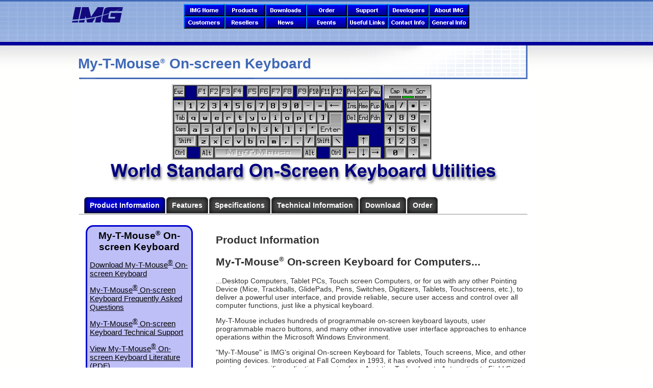

--- FILE ---
content_type: text/html; charset=iso-8859-1
request_url: http://www.my-t-mouse.com/mytmouse/mtm.htm
body_size: 10805
content:


 <!DOCTYPE html PUBLIC "-//W3C//DTD XHTML 1.0 Transitional//EN" "http://www.w3.org/TR/xhtml1/DTD/xhtml1-transitional.dtd">
<html xmlns="http://www.w3.org/1999/xhtml" xml:lang="en" lang="en">
<head>




<TITLE>On-screen Keyboard for Desktop Users | My-T-Mouse | IMG Presents</TITLE>
<meta http-equiv="Content-Type" content="text/html; charset=iso-8859-1">
<meta name="viewport" content="width=device-width, initial-scale=1" >
<meta name="Title" content="On-screen Keyboard for Desktop Users | My-T-Mouse | IMG Presents">
<meta name="Author" content="Innovation Management Group, Inc">
<meta name="revisit-after" content="15 Days">
<meta name="robots" content="index,follow" >
<meta name="googlebot" content="index,follow" >
<meta name="distribution" content="Global">
<meta name="language" content="en">
<meta name="rating" content="Safe For Kids">
<meta name="Copyright" content="Copyright 1996-2026 by Innovation Management Group, Inc.">
<meta name="Description" content="My-T-Mouse software provides on-screen keyboard for Desktop users">
<meta name="Keywords" content="my-t-mouse, mytmouse, virtual on-screen keyboard, on-screen keyboard for tablets, screen keyboard, windows 7 on-screen keyboard">

<link type="text/css" href="/includes/css/style.css" rel="stylesheet" />


<!--begin navigation table-->
<script type="text/javascript"> 

<!--hide 

function keyboardlayoutswindow() 
{ 
 window.open('/keyboardlayouts.htm?partnum=11001','Keyboards','width=700,height=500,resizable=yes,scrollbars=yes'); 
} 

--> 

</SCRIPT> 
<script src="http://www.google-analytics.com/urchin.js" type="text/javascript">
</script>
<script type="text/javascript">
_uacct = "UA-487068-1";
urchinTracker();
</script>
</head>
<body>
<div id="product_wrapper">

<!---->
<a href="/">
<div id="logo">
<div id="logo_tele">800-889-0987 +1-818-701-1579</div>
</div>
</a>
<div id="navbar">
<script type="text/javascript">
function Nimg(thisimage,which,selected)
{
 sourceimg = new String("/bar/bar");
 whichimg = new String(which);
 if (selected) sourceimg += "slo";
 else sourceimg += "bto";

 if (whichimg.length == 1) sourceimg += "0";
 sourceimg += whichimg;
 sourceimg += ".gif";

 thisimage.src = sourceimg; 
}

function Oimg(thisimage,which,selected)
{
 sourceimg = new String("/bar/bar");
 whichimg = new String(which);
 if (selected) sourceimg += "sel";
 else sourceimg += "btn";

 if (whichimg.length == 1) sourceimg += "0";
 sourceimg += whichimg;
 sourceimg += ".gif";

 thisimage.src = sourceimg; 
}
</script>

<!-- Drop Down Menu Javascript css style now in img_vars_global_css_head_tag -->
<!-- Drop Down Menu Javascript -->
<style type="text/css">

.class3 A:link {color: black}
.class3 A:visited {color: black}
.class3 A:hover {font-weight: bold; text-decoration: none; color: white;}


.class3 hr {
    margin-top: 2px;
    margin-bottom: 2px;
    border-width: 1px 0px 0px;
    border-style: solid none none;
    border-color: #000;
}


#dropmenudiv{
position:absolute;
border:1px #E3E4FA;//solid black;
border-bottom-width: 0;
font:normal 12px Verdana;
line-height:18px;
z-index:100;
}

#dropmenudiv a{
width: 100%;
display: block;
text-indent: 3px;
border-bottom: 1px #E3E4FA;
//solid black;
padding: 1px 0;
text-decoration: none;
font-weight: none;
}

#dropmenudiv a:hover{ /*hover background color*/
background-color: #0000EE;//#B041FF;
}

</style>

<script type="text/javascript">


//Contents for catalog menu
var products=new Array()
products[0]='<span class="class3"><a href="http://www.imgpresents.com/imgprods.htm">Product Overviews<\/a><\/span>'
products[1]='<span class="class3"><a href="http://www.imgpresents.com/imgpdf.htm">View Product Literature (PDF)<\/a><\/span>'
products[2]='<span class="class3"><center><b>Commercial Products<\/b><\/center><hr><\/span>'
products[3]='<span class="class3"><a href="http://www.imgpresents.com/bldabrd/bldabrd.htm">Build-A-Board<\/a><\/span>'
products[4]='<span class="class3"><a href="http://www.imgpresents.com/mytpen/mtp.htm">My-T-Pen<\/a><\/span>'
products[5]='<span class="class3"><a href="http://www.imgpresents.com/myttouch/mtt.htm">My-T-Touch<\/a><\/span>'
products[6]='<span class="class3"><a href="http://www.imgpresents.com/mytsoft/mytsoft.htm">My-T-Soft<\/a><\/span>'
products[7]='<span class="class3"><a href="http://www.imgpresents.com/mtsbasic/mtsbasic.htm">My-T-Soft Basic<\/a><\/span>'
products[8]='<span class="class3"><a href="http://www.imgpresents.com/bldabrd/babandroid.htm">My-T-Soft for Android<\/a><\/span>'
products[9]='<span class="class3"><a href="http://www.imgpresents.com/mtsce/babce.htm">My-T-Soft CE<\/a><\/span>'
products[10]='<span class="class3"><a href="http://www.imgpresents.com/mtsts/mtsts.htm">My-T-Soft TS<\/a><\/span>'
products[11]='<span class="class3"><a href="http://www.imgpresents.com/righttch/trt.htm">TouchRight Utilities<\/a><\/span>'
products[12]='<span class="class3"><center><hr><b>Assistive Technology<\/b><hr><\/center><\/span>'
products[13]='<span class="class3"><a href="http://www.imgpresents.com/atsuite/atsuite.htm">AT Accessibility Suite<\/a><\/span>'
products[14]='<span class="class3"><a href="http://www.imgpresents.com/joy2mse/j2m.htm">Joystick-To-Mouse<\/a><\/span>'
products[15]='<span class="class3"><a href="http://www.imgpresents.com/mytmouse/mtm.htm">My-T-Mouse<\/a><\/span>'
products[16]='<span class="class3"><a href="http://www.imgpresents.com/onscreen/onscreen.htm">OnScreen<\/a><\/span>'
products[17]='<span class="class3"><a href="http://www.imgpresents.com/onswithx/onswithx.htm">OnScreen w/ CrossScanner<\/a><\/span>'
products[18]='<span class="class3"><a href="http://www.imgpresents.com/magnify/mag.htm">The Magnifier<\/a><\/span>'
products[19]='<span class="class3"><a href="http://www.imgpresents.com/smartclk/smc.htm">SmartClick<\/a><\/span>'
products[20]='<span class="class3"><a href="http://www.imgpresents.com/wordcomplete/wordcomplete.htm">WordComplete<\/a><\/span>'


//Contents for catalog menu
//var catalog=new Array()
//order[1]='<span class="class3"><a href="http://www.imgpresents.com/orders/catalog0.htm">Quick Catalog<\/a><\/span>'
//order[2]='<span class="class3"><a href="http://www.imgpresents.com/catalog2.htm">Catalog with images<\/a><\/span>'


//Contents for order menu
var order=new Array()
order[0]='<span class="class3"><a href="http://www.imgpresents.com/order.htm">Item Listing<\/a><\/span>'
order[1]='<span class="class3"><a href="http://www.imgpresents.com/catalog2.htm">Product Catalog<\/a><\/span>'
order[2]='<span class="class3"><a href="https://www.imgpresents.com/orders/cart.htm">View Order Pad<\/a><\/span>'
order[3]='<span class="class3"><a href="https://www.imgpresents.com/orders/account/login.htm">Pre-Authorized Login<\/a><\/span>'




//Contents for support menu
var support=new Array()
support[0]='<span class="class3"><a href="http://www.imgpresents.com/imgtech.htm">Main Support Page<\/a><\/span>'
support[1]='<span class="class3"><a href="http://www.imgpresents.com/orders/transfer.htm">Transfer a License<\/a><\/span>'
support[2]='<span class="class3"><a href="http://www.imgpresents.com/orders/account/licmanager.htm">Manage License<\/a><\/span>'
support[3]='<span class="class3"><a href="https://www.imgpresents.com/orders/account/login.htm">Support Account Login<\/a><\/span>'
support[4]='<span class="class3"><a href="http://www.imgpresents.com/imgfaq.htm">Search KnowledgeBase<\/a><\/span>'
support[5]='<span class="class3"><a href="https://www.imgpresents.com/orders/support/techsupport.htm">Open Technical Support Case<\/a><\/span>'
support[6]='<span class="class3"><a href="https://www.imgpresents.com/orders/support/searchcase.htm">View Existing Case<\/a><\/span>'

//Contents for developers menu
var developers=new Array()
developers[0]='<span class="class3"><a href="http://www.imgpresents.com/imgdev.htm">Developers Corner<\/a><\/span>'
developers[1]='<span class="class3"><a href="http://www.imgpresents.com/corner/imgdevd1.htm">Developer Downloads<\/a><\/span>'

//Contents for Literature menu
var literature=new Array()
literature[0]='<span class="class3"><a href="http://www.imgpresents.com/imgmedia.htm">Media Information<\/a><\/span>'
literature[1]='<span class="class3"><a href="http://blog.imgpresents.com">IMG\'s Blog<\/a><\/span>'

//Contents for customers menu
var customers=new Array()
customers[0]='<span class="class3"><a href="http://www.imgpresents.com/partners.htm">OEM Partners<\/a><\/span>'
customers[1]='<span class="class3"><a href="http://www.imgpresents.com/general/imgwho.htm">End Users<\/a><\/span>'


//Contents for web links menu
var weblinks=new Array()
weblinks[0]='<span class="class3"><a href="http://www.imgpresents.com/links/assist.htm">Assistive Technology Organizations<\/a><\/span>'
weblinks[1]='<span class="class3"><a href="http://www.imgpresents.com/links/indcomps.htm">Industrial Computer Manufacturers<\/a><\/span>'
weblinks[2]='<span class="class3"><a href="http://www.imgpresents.com/links/pntdevices.htm">Input Device Manufacturers<\/a><\/span>'

//Contents for resellers menu
var resellers=new Array()
resellers[0]='<span class="class3"><a href="http://www.imgpresents.com/links/at_resellers.htm">Assistive Technology<\/a><\/span>'
resellers[1]='<span class="class3"><a href="http://www.imgpresents.com/links/reseller.htm">Industrial/Commercial<\/a><\/span>'
resellers[2]='<span class="class3"><a href="http://www.imgpresents.com/general/imgsell.htm">New Reseller Information<\/a><\/span>'

//Contents for Contact Info menu
var contact=new Array()
contact[0]='<span class="class3"><a href="http://www.imgpresents.com/imgpage.htm">IMG Contact Information<\/a><\/span>'
contact[1]='<span class="class3"><a href="http://www.imgpresents.com/mail/imgemail.htm">Send IMG an email<\/a><\/span>'
contact[2]='<span class="class3"><a href="https://www.imgpresents.com/request.htm">Request Literature<\/a><\/span>'

//Contents for General Info menu
var general=new Array()
general[0]='<span class="class3"><a href="http://www.imgpresents.com/general/imgplcy.htm">Company Policies<\/a><\/span>'
general[1]='<span class="class3"><a href="http://www.imgpresents.com/general/privacy.htm">Privacy Policy<\/a><\/span>'
general[2]='<span class="class3"><a href="http://www.imgpresents.com/general/license.htm">Standard License Agreement<\/a><\/span>'
general[3]='<span class="class3"><a href="http://www.imgpresents.com/general/imgsell.htm">Reseller Information<\/a><\/span>'


			
var menuwidth='168px' //default menu width
var menubgcolor='#d8d8f8'  //menu bgcolor  #E3E4FA
var disappeardelay=200  //menu disappear speed onMouseout (in miliseconds)
var hidemenu_onclick="yes" //hide menu when user clicks within menu?

/////No further editting needed

var ie4=document.all
var ns6=document.getElementById&&!document.all

if (ie4||ns6)
document.write('<div id="dropmenudiv" style="visibility:hidden;width:'+menuwidth+';background-color:'+menubgcolor+'; background-image: url(/bar/imgmenu.gif);" onMouseover="clearhidemenu()" onMouseout="dynamichide(event)"><\/div>')

function getposOffset(what, offsettype){
var totaloffset=(offsettype=="left")? what.offsetLeft : what.offsetTop;
var parentEl=what.offsetParent;
while (parentEl!=null){
totaloffset=(offsettype=="left")? totaloffset+parentEl.offsetLeft : totaloffset+parentEl.offsetTop;
parentEl=parentEl.offsetParent;
}
return totaloffset;
}


function showhide(obj, e, visible, hidden, menuwidth){
if (ie4||ns6)
dropmenuobj.style.left=dropmenuobj.style.top="-500px"
if (menuwidth!=""){
dropmenuobj.widthobj=dropmenuobj.style
dropmenuobj.widthobj.width=menuwidth
}
if (e.type=="click" && obj.visibility==hidden || e.type=="mouseover")
obj.visibility=visible
else if (e.type=="click")
obj.visibility=hidden
}

function iecompattest(){
return (document.compatMode && document.compatMode!="BackCompat")? document.documentElement : document.body
}

function clearbrowseredge(obj, whichedge){
var edgeoffset=0
if (whichedge=="rightedge"){
var windowedge=ie4 && !window.opera? iecompattest().scrollLeft+iecompattest().clientWidth-15 : window.pageXOffset+window.innerWidth-15
dropmenuobj.contentmeasure=dropmenuobj.offsetWidth
if (windowedge-dropmenuobj.x < dropmenuobj.contentmeasure)
edgeoffset=dropmenuobj.contentmeasure-obj.offsetWidth
}
else{
var topedge=ie4 && !window.opera? iecompattest().scrollTop : window.pageYOffset
var windowedge=ie4 && !window.opera? iecompattest().scrollTop+iecompattest().clientHeight-15 : window.pageYOffset+window.innerHeight-18
dropmenuobj.contentmeasure=dropmenuobj.offsetHeight
if (windowedge-dropmenuobj.y < dropmenuobj.contentmeasure){ //move up?
edgeoffset=dropmenuobj.contentmeasure+obj.offsetHeight
if ((dropmenuobj.y-topedge)<dropmenuobj.contentmeasure) //up no good either?
edgeoffset=dropmenuobj.y+obj.offsetHeight-topedge
}
}
return edgeoffset
}

function populatemenu(what){
if (ie4||ns6)
dropmenuobj.innerHTML=what.join("")
}


function dropdownmenu(obj, e, menucontents, menuwidth){
if (window.event) event.cancelBubble=true
else if (e.stopPropagation) e.stopPropagation()
clearhidemenu()
dropmenuobj=document.getElementById? document.getElementById("dropmenudiv") : dropmenudiv
populatemenu(menucontents)

if (ie4||ns6){
showhide(dropmenuobj.style, e, "visible", "hidden", menuwidth)

dropmenuobj.x=getposOffset(obj, "left")
dropmenuobj.y=getposOffset(obj, "top")
dropmenuobj.style.left=dropmenuobj.x-clearbrowseredge(obj, "rightedge")+"px"
dropmenuobj.style.top=dropmenuobj.y-clearbrowseredge(obj, "bottomedge")+obj.offsetHeight+"px"
}

return clickreturnvalue()
}

function clickreturnvalue(){
if (ie4||ns6) return false
else return true
}

function contains_ns6(a, b) {
while (b.parentNode)
if ((b = b.parentNode) == a)
return true;
return false;
}

function dynamichide(e){
if (ie4&&!dropmenuobj.contains(e.toElement))
delayhidemenu()
else if (ns6&&e.currentTarget!= e.relatedTarget&& !contains_ns6(e.currentTarget, e.relatedTarget))
delayhidemenu()
}

function hidemenu(e){
if (typeof dropmenuobj!="undefined"){
if (ie4||ns6)
dropmenuobj.style.visibility="hidden"
}
}

function delayhidemenu(){
if (ie4||ns6)
delayhide=setTimeout("hidemenu()",disappeardelay)
}

function clearhidemenu(){
if (typeof delayhide!="undefined")
clearTimeout(delayhide)
}

if (hidemenu_onclick=="yes")
document.onclick=hidemenu

</script>



<center><A HREF="http://www.my-t-mouse.com/index.htm"><IMG SRC="/bar/barbtn01.gif" ALT="IMG Home Page" OnMouseOut="Oimg(this,1,0); delayhidemenu()" OnMouseOver="Nimg(this,1,0);" WIDTH = 80 HEIGHT = 24 VSPACE=0 HSPACE=0 BORDER = 0></A><A HREF="http://www.my-t-mouse.com/catalog.htm"><IMG SRC="/bar/barbtn02.gif" ALT="IMG Products" OnMouseOut="Oimg(this,2,0); delayhidemenu()" OnMouseOver="Nimg(this,2,0); dropdownmenu(this, event, products, '215px')" WIDTH = 80 HEIGHT = 24 VSPACE=0 HSPACE=0 BORDER = 0></A><A HREF="http://www.my-t-mouse.com/demo.htm"><IMG SRC="/bar/barbtn03.gif" ALT="Product Downloads" OnMouseOut="Oimg(this,3,0)" OnMouseOver="Nimg(this,3,0)" WIDTH = 80 HEIGHT = 24 VSPACE=0 HSPACE=0 BORDER = 0></A><A HREF="http://www.my-t-mouse.com/order.htm"><IMG SRC="/bar/barbtn04.gif" ALT="Ordering Information" OnMouseOut="Oimg(this,4,0); delayhidemenu()" OnMouseOver="Nimg(this,4,0); dropdownmenu(this, event, order, '150px')" WIDTH = 80 HEIGHT = 24 VSPACE=0 HSPACE=0 BORDER = 0></A><A HREF="http://www.my-t-mouse.com/imgtech.htm"><IMG SRC="/bar/barbtn05.gif" ALT="Technical Support and Frequently Asked Questions" OnMouseOut="Oimg(this,5,0); delayhidemenu()" OnMouseOver="Nimg(this,5,0); dropdownmenu(this, event, support, '205px')" WIDTH = 80 HEIGHT = 24 VSPACE=0 HSPACE=0 BORDER = 0></A><A HREF="http://www.my-t-mouse.com/imgdev.htm"><IMG SRC="/bar/barbtn06.gif" ALT="Developer's Corner and Utilities" OnMouseOut="Oimg(this,6,0); delayhidemenu()" OnMouseOver="Nimg(this,6,0); dropdownmenu(this, event, developers, '150px')" WIDTH = 80 HEIGHT = 24 VSPACE=0 HSPACE=0 BORDER = 0></A><A HREF="http://www.my-t-mouse.com/general/industries.htm"><IMG SRC="/bar/barbtn07.gif" ALT="About IMG " OnMouseOut="Oimg(this,7,0)" OnMouseOver="Nimg(this,7,0);" WIDTH = 80 HEIGHT = 24 VSPACE=0 HSPACE=0 BORDER = 0></A></center><center><A HREF="http://www.my-t-mouse.com/partners.htm"><IMG SRC="/bar/barbtn08.gif" ALT="Customers" OnMouseOut="Oimg(this,8,0); delayhidemenu()" OnMouseOver="Nimg(this,8,0); dropdownmenu(this, event, customers, '205px')" WIDTH = 80 HEIGHT = 24 VSPACE=0 HSPACE=0 BORDER = 0></A><A HREF="http://www.my-t-mouse.com/imginter.htm"><IMG SRC="/bar/barbtn09.gif" ALT="IMG Resellers" OnMouseOut="Oimg(this,9,0); delayhidemenu()" OnMouseOver="Nimg(this,9,0); dropdownmenu(this, event, resellers, '180px')" WIDTH = 80 HEIGHT = 24 VSPACE=0 HSPACE=0 BORDER = 0></A><A HREF="http://www.my-t-mouse.com/imgmedia.htm"><IMG SRC="/bar/barbtn10.gif" ALT="Media Information" OnMouseOut="Oimg(this,10,0); delayhidemenu();" OnMouseOver="Nimg(this,10,0); dropdownmenu(this, event, literature, '180px');" WIDTH = 80 HEIGHT = 24 VSPACE=0 HSPACE=0 BORDER = 0></A><A HREF="http://www.my-t-mouse.com/imgevent.htm"><IMG SRC="/bar/barbtn11.gif" ALT="IMG Events / Trade Shows" OnMouseOut="Oimg(this,11,0)" OnMouseOver="Nimg(this,11,0)" WIDTH = 80 HEIGHT = 24 VSPACE=0 HSPACE=0 BORDER = 0></A><A HREF="http://www.my-t-mouse.com/imglinks.htm"><IMG SRC="/bar/barbtn12.gif" ALT="Useful Links" OnMouseOut="Oimg(this,12,0); delayhidemenu()" OnMouseOver="Nimg(this,12,0); dropdownmenu(this, event, weblinks, '250px')" WIDTH = 80 HEIGHT = 24 VSPACE=0 HSPACE=0 BORDER = 0></A><A HREF="http://www.my-t-mouse.com/imgpage.htm"><IMG SRC="/bar/barbtn13.gif" ALT="IMG Contact Information" OnMouseOut="Oimg(this,13,0); delayhidemenu()" OnMouseOver="Nimg(this,13,0); dropdownmenu(this, event, contact, '200px')" WIDTH = 80 HEIGHT = 24 VSPACE=0 HSPACE=0 BORDER = 0></A><A HREF="http://www.my-t-mouse.com/imginfo.htm"><IMG SRC="/bar/barbtn14.gif" ALT="IMG Information / Policies" OnMouseOut="Oimg(this,14,0); delayhidemenu()" OnMouseOver="Nimg(this,14,0); dropdownmenu(this, event, general, '215px')" WIDTH = 80 HEIGHT = 24 VSPACE=0 HSPACE=0 BORDER = 0></A></center>
<br>
</div>

<!--
<div id="tag_line"><center><h3><strong>&quot;The World Standard in On-screen Keyboards for Rugged, Tablet, and Touchscreen manufacturers worldwide!&quot;</strong></h3></center>
-->
<div id="product_content">
<div id="product_title">My-T-Mouse<sup>&reg;</sup> On-screen Keyboard</div>
<!--begin slide show-->

<!--scott new-->

<!--new slide show-->
 <div class="imgslides" id="imgslides">
    <ul>
	<li> 
<img src="images/mtm_keyboard_slide.png" alt="On-screen Keyboard for Tablet" title="On-screen Keyboard for Tablet" /></li> 
<li> 
<img src="images/mtm_allpanels_slide.png" alt="On-screen Keyboard" title="On-screen Keyboard" /></li> 
<li> 
<img src="images/mtm_keyboard_theme_slide.png" alt="On-screen Keyboard for Tablet" title="On-screen Keyboard for Tablet" /></li> 
<li> 
<img src="images/mtm_complete_slide.png" alt="On-screen Keyboard" title="On-screen Keyboard" /></li> 
<li> 
<img src="images/mtm_keyboard_panels_slide.png" alt="On-screen Keyboard for Tablet" title="On-screen Keyboard for Tablet" /></li> 
	
    </ul>
  </div>
 
<!--end new slide show-->
<script src="/includes/js/tabs.js"></script>
  <div id="tabContainer">
    <div class="tabs">
      <ul>
        <li id="tabHeader_1"><b>Product Information</b></li>
        <li id="tabHeader_2"><b>Features</b></li>
        <li id="tabHeader_3"><b>Specifications</b></li>
		<li id="tabHeader_4"><b>Technical Information</b></li>
		<li id="tabHeader_5"><b>Download</b></li>
		<li id="tabHeader_6"><b>Order</b></li>
      </ul>
    </div>
	<hr>
    <div class="tabscontent">
      <div class="tabpage" id="tabpage_1">
     	 <!--begin left product links-->
	 <table>
	 <tr>
	 <td valign="top">
  <div id="leftlinks">
	<div class="leftlinkstitle">My-T-Mouse<sup>&reg;</sup> On-screen Keyboard</div>
<font color="#000080" size="1" face="Arial, Helvetica, sans-serif"> 
      <br>
      <A HREF="/mytmouse/mtmdemo.htm">Download My-T-Mouse<sup>&reg;</sup> On-screen Keyboard</A><br>
      <br>
      <A HREF="./../imgfaq.htm?category=Common&amp;type=Question/Answer&amp;product=My-T-Mouse<sup>&reg;</sup> On-screen Keyboard">My-T-Mouse<sup>&reg;</sup> On-screen Keyboard Frequently Asked Questions</A> <br>
      <br>
      <A HREF="./../support/support.htm?product=My-T-Mouse<sup>&reg;</sup> On-screen Keyboard">My-T-Mouse<sup>&reg;</sup> On-screen Keyboard Technical Support</A><br>
      <br>
      <A href="./../pdf/mtm.pdf">View My-T-Mouse<sup>&reg;</sup> On-screen Keyboard Literature (PDF)</a><br>
      <br>
      <a href="https://www.imgpresents.com/orders/cart.htm">View Order Pad</a>
      <br>
</font>
      <hr>
<font color="#000080" size="1" face="Arial, Helvetica, sans-serif"> 
      <br>
      <a href="/mytmouse/guide/whichversion.htm">My-T-Mouse<sup>&reg;</sup> On-screen Keyboard User's Guides</a><br>
</font>
      <br>
<font color="#800080" size="1" face="Arial, Helvetica, sans-serif">Current Version User's Guide<br> </font>

<font color="#000080" size="1" face="Arial, Helvetica, sans-serif"> 
      <a href="/mytmouse/guide/html/home.html">My-T-Mouse<sup>&reg;</sup> On-screen Keyboard User's Guide</a><br>
      <br>
      <a href="/mytmouse/guide/mytmouse.pdf">My-T-Mouse<sup>&reg;</sup> On-screen Keyboard User's Guide (Manual PDF)</a><br>
      <br>
      <a href="/mytmouse/guide/mtmebook.pdf">My-T-Mouse<sup>&reg;</sup> On-screen Keyboard User's Guide (EBook PDF)</a><br>
      <br>
      <a href="/mytmouse/guide/mtmuslet.pdf">My-T-Mouse<sup>&reg;</sup> On-screen Keyboard User's Guide (US Letter PDF)</a><br>
      <br>
      <a href="/mytmouse/guide/mtma4.pdf">My-T-Mouse<sup>&reg;</sup> On-screen Keyboard User's Guide (A4 PDF)</a><br>
      <br>
</font>
      <hr>
<font color="#000080" size="1" face="Arial, Helvetica, sans-serif"> 
      <br>
      <a href="./../imgprods.htm">IMG Products</a><br>
      <br>
      <a href="./../indexat.htm">IMG's Assistive Technology Products</a><br>
      <br>
      <a href="./../indexcom.htm">IMG's Commercial Products</a><br>
      <br>
      <a href="./../index.htm">IMG Home Page</a><br>
      </font> 
	  </div>
	   <!--end left product links-->
	   </td>
	   <td valign="top">
	   <div id="prod_info">
	   <h2>Product Information</h2>
	   <!--begin product info-->
<h2>My-T-Mouse<sup>&reg;</sup> On-screen Keyboard for Computers...</h2>	
<p>
...Desktop Computers, Tablet PCs, Touch screen Computers, or for us with any other Pointing Device 
(Mice, Trackballs, GlidePads, Pens, Switches, Digitizers, Tablets, Touchscreens, etc.), to deliver a powerful user interface, 
and provide reliable, secure user access and control over all computer functions, just like a physical keyboard.</p>
<p>
My-T-Mouse includes hundreds of programmable on-screen keyboard layouts, user programmable macro buttons, and many other innovative user 
interface approaches to enhance operations within the Microsoft Windows Environment.</p>
<p>
"My-T-Mouse" is IMG's original On-screen Keyboard for Tablets, Touch screens, Mice, and other pointing devices. 
Introduced at Fall Comdex in 1993, it has evolved into hundreds of customized versions for specific applications ranging from Assistive 
Technology to Automation to Field Service to Enterprise Management tools.
</p>
<ul>
<li>For Commercial Applications, check out our <a href="./../indexcom.htm">Commercial Products Home Page</a></li>
<li>For Touch screens, the exact same software named <a href="./../myttouch/mtt.htm">My-T-Touch</a> is preferred.</li>
<li>For Rugged &amp; Tablet PCs, the exact same software named <a href="./../mytpen/mtp.htm">My-T-Pen</a> is preferred.</li>
<li>For Terminal Server/Remote Desktop, see <a href="./../mtsts/mtsts.htm">My-T-Soft TS</a>.</li>
<li>For Handheld, Rugged, and Windows CE Terminal devices, see <a href="./../mtsce/babce.htm">My-T-Soft CE</a>.</li>
<li>For Custom User Interfaces (On-screen Key Panel Designer with Windows &amp; other O/S run-times), see our <a href="http://www.build-a-board.com">My-T-Soft Build-A-Board System</a>.</li>
<li>For Assistive Technology, see <a href="./../onscreen/onscreen.htm">OnScreen &amp; CrossScanner</a></li>
</ul>
<p>
 My-T-Mouse On-screen Keyboard for Tablets, Touchscreens, and other pointing devices includes over 200 international layouts with 3D Key display and infinite sizing!  The Logon option allows the pointing device 
 (Pen, Touchscreen, or other device) to logon to Windows and enables the evolution beyond the physical keyboard once and for all!  The feature 
 list includes all of the requested options found in the versions My-T-Touch and My-T-Pen, including the ability to re-map keys, Custom Logos, 
 Supervisor / Operator modes, and hundreds of other options...</p>
<p>
By allowing systems to operate without the need for a physical keyboard, external templates, membranes, or buttons, My-T-Mouse can provide the 
finishing touch on sealed systems that only require a pointing device interface for user input.
</p>
<p>
"Heads Up Display" - My-T-Mouse uses a concept found in fighter planes, helicopters, tanks, etc., called "Heads Up Display" 
technology. Its principal objective is to keep the users focus and concentration centered in one place.</p> 
<p>My-T-Mouse uses that concept to reduce the visual re-focusing and re-positioning, caused by the heads up and down motion of going 
from screen to keyboard to screen, and the resulting confusion it causes.  Many users find, with our on-screen keyboard, they no longer 
need a physical keyboard, membrane panel, or other input device beyond the actual interface (Mouse / Tablet / Touchscreen / Pen / etc.)
</p>
<ul><li><strong>New features in 1.79</strong>
    <ul>
    <li>Support for Windows 7 / Vista</li> (for <font color="#FF0000">Windows 8 / 8.1 (32 &amp; 64 bit)</font> see <a href="./../mytsoft/mytsoft.htm">My-T-Soft</a>)
	<li>Version match to My-T-Soft, My-T-Pen, and My-T-Touch</li>
	<li>Workstation / Network Logon Options - both Windows 7 / Vista and XP/2000</li>
	<li>Even more layouts, now over 200 on screen keyboards providing worldwide coverage</li>
	<li>Integrated support for Build-A-Board keyboard layouts</li>
	<li>New configurable location options for users - private or shared</li>
	<li>More Integrator options</li>
	<li>Developer Kit add-ons - options to integrate DLLs with My-T-Mouse, Logging capabilities</li>
	<li>Configuration saving options - after move, after change, at close, at end of session</li>
	<li>Numerous customer requested enhancements &amp; updates</li>
    </ul>
</li></ul>


	<!--end product info-->
		</div>
  </td>
  </tr>
  </table>
       </div>
      <div class="tabpage" id="tabpage_2">
<h2>Features</h2>
<!--begin features-->

<h4>Over 200 "Heads-Up Display" Infinitely Sizeable Keyboards</h4><br>
<img src="mtmrussian.gif" alt="Russian on screen keyboard Layout in size 8" width="310" height="136" align="Right">
<p>
ABCD Alphabetical, QWERTY, 3 DVORAK's, and over 200 International layouts [Chinese, Japanese, Korean, German, Spanish, French, Hebrew,<br> Russian (shown right in size 8), Greek, etc.] with Edit and Numeric panels.
</p>

<a name="KEY"></a>
<ul><li><a href="javascript:keyboardlayoutswindow()">What on screen keyboard layouts are available?</a></li></ul>

<p>
</p><h4>Minimize Keystrokes, Mouse Clicks and Menu Selections</h4><br>
<img src="macro.gif" alt="Standard 3D Macro Panel in size 9" width="100" height="148" align="Left">
<img src="macrocol7.gif" alt="Macro Panel in size 7 with custom color" width="100" height="148" align="Left">
<img src="wincol7.gif" alt="Windows Panel in size 7 with custom color" width="100" height="148" align="Right">
<img src="win.gif" alt="Standard Windows Panel" width="100" height="148" align="Right">
<br>
<p>
Store up to 2000 keystrokes/menu selections (or the applications macro scripts) on each button.  Up to 15 buttons can be grouped on individual Panels, which auto-open when their assigned application becomes active.
<br>
Shown Left (far): My-T-Mouse with standard Macro panel open in size 9.
<br>
Shown Left (near): My-T-Mouse with Macro panel open in size 7 with <b>customized color option</b>.
<br>
Shown Right (near): My-T-Mouse with standard Windows panel open in size 9.
<br>
Shown Right (far): My-T-Mouse with Windows panel open in size 7 with <b> customized color option </b>
</p>
<br>
<p>
<img src="calc.gif" alt="Pop-up Calculator in size 9" width="146" height="148" align="right">
</p><h4>Assignable Functions for Pointing Device Buttons</h4><br>
Assign any of 63 different functions to each button.  Popular keys such as Shift, Esc, Enter, Ins, Ctrl, etc, can be assigned at anytime
<p></p>
<p>
</p><h4>Pop-Up Calculator with pop-up Tape and Send Function</h4><br>
<p>
A standard 4 function calculator with memory, that always stays on top, has its own pop-up Tape and Send function that places the display information right into your current document or field (shown in size 9).
</p>
<br>
<p>
<img src="mtmmag7.gif" alt="My-T-Mouse with Magnifier Open" width="500" height="124">
</p><h4>Built in Magnifier</h4><br>
If necessary, a built-in Magnifier panel can be displayed to show a magnified view of the current area (mouse cursor as center).
<p></p>
<p>
</p><h4>Developer friendly</h4><br>
<p>Show &amp; Hide keys, program keys in Key Options, Custom logo display, Operator mode, on-demand functionality.  The Developer's Kit comes with all kinds of utilities, source code, sample code, and a wealth of information for integrating My-T-Mouse with your own application.
</p>

<h3>Feature List</h3>

<ul>
<li><p>Seamless operation from Mouse, Trackball, Touchscreen, Pen, or any other pointing device</p></li>
<li><p>Microsoft Windows 2000 / XP / Vista / 7 Compatible</p></li>
<li><p>Workstation / Network Logon Options</p></li>
<li><p>Developer Tool Kit and Extensions</p></li>
<li><p>Developer examples of integrating into existing applications</p></li>
<li><p>Supervisor / Operator Modes</p></li>
<li><p>Show &amp; Hide Keys</p></li>
<li><p>Selectable Sizes</p></li>
<li><p>Realistic 3D graphics</p></li>
<li><p>Infinite Sizing</p></li>
<li><p>Support for Build-A-Board layouts - completely customizable user interface</p></li>
<li><p>11 panels, individually selectable, or create your own with Build-A-Board</p></li>
<li><p>Great for editing - Quick &amp; Easy!</p></li>
<li><p>Special Windows Short-cut Keyboard - Power Users Dream!</p></li>
<li><p>101 &amp; 104 key layouts</p></li>
<li><p>Multiple Keyboard Layouts with ABC Layout for Non-Typists</p></li>
<li><p>International support - numerous keyboard layouts from around the world</p></li>
<li><p>Create Macro Keys &amp; Panels</p></li>
<li><p>Specific Key &amp; Key Combination Enable / Disable</p></li>
<li><p>Attach Executable programs to Keys &amp; Key Combos or Window Activation</p></li>
<li><p>Includes the Calculator with Calculator Tape &amp; Send Feature</p></li>
<li><p>Time &amp; Date Display</p></li>
<li><p>Memory, Disk Space, Resources status Display</p></li>
<li><p>Completely Configurable for all of your needs</p></li>
<li><p>Built-In Magnifier</p></li>
<li><p>Color-code Panels for easy identification</p></li>
<li><p>On-line Quick Help for First-Time Users</p></li>
<li><p>Minimizes to a Button for convenient access</p></li>
<li><p>Once you use it, you won't want to live without it!</p></li>
<li><p>Keyboard not required (Just Say No... to your Keyboard.)</p></li>
<li><p>End-user and Developer Support</p></li>
</ul>
<!--end features-->      </div>
      <div class="tabpage" id="tabpage_3">
		<!--begin specifications-->
<h2>Specifications</h2>
<b>On-Screen keyboard software written as standard Windows application</b>
<ul>
<li>Compatible with all properly written Windows applications</li>
<li>Developed in C/C++ - written at same level as Windows operating system for maximum capabilities</li>
<li>Accesses Windows API via standard interfaces/System DLLs - No frameworks or special environment required</li>
<li>Support for all Windows variations since Windows 3.0, including Windows CE</li>
<li>Field proven technology since 1993</li>
</ul>

<b>Keyboard designed so pointing device can fully operate Windows</b>
<ul>
<li>Keyboard layouts as binary data files for minimal space requirements</li>
<li>Fully emulates 101/104 physical keyboard</li>
<li>11 individually selectable panels, including Alpha keyboard, Edit, and Numeric keypad</li>
<li>12 base sizes, infinite larger sizes</li>
<li>Over 200 US, international, and variation layouts</li>
<li>Supports IMG's Build-A-Board Layouts</li>
</ul>

<b>User, developer, and integrator command and control options</b>
<ul>
<li>Provides ability for user to operate without need for physical keyboard</li>
<li>Operator mode for secure application integration</li>
<li>Developer's Kit (SDK) for controlling and manipulating keyboard</li>
</ul>

<b>Modular support options/capabilities</b>
<ul>
<li>Sounds</li>
<li>Transparency</li>
<li>Windows logon options</li>
<li>External Support utilities (Developer's Kit)</li>
</ul>

<b>Operational customization options</b>
<ul>
<li>Show/Hide keys to remove potentially undesirable keys/options (Alt, Control, Function keys, etc.)</li>
<li>Key options to remap/modify key actions</li>
<li>Macro panels for arbitrary/lengthy keyboard actions</li>
</ul>

<b>Visual customization options</b>
<ul>
<li>Custom views/colors/key images</li>
<li>Supports themes for visual integration</li>
<li>Integrates with IMG's Build-A-Board for complete customization capabilities</li>
</ul>

<b>Extensive feature list</b>
<ul>
<li>Unique and specialized features to address customer needs</li>
<li>Detailed help, documented options, on-line knowledgebase</li>
<li>Advanced Technical support, programming, and program level integration assistance available</li>
</ul>

<!--end specifications-->
      </div>
	   <div class="tabpage" id="tabpage_4">
		<!--begin technical information-->
<h2>Technical Information</h2>
<div class="sect1"><p><span class="productname">My-T-Mouse</span> is a standard Windows Application and does not require
	any special drivers, and should work with all pointing device (mouse, touchscreen, pen, HID, etc.) interfaces, along with keyboard and mouse
	emulation drivers that are compatible with the ones that ship with
	Microsoft Windows.</p>

<p>There are countless of configuration options, settings, and special features available that have been added by customer requests since the original product release in 1993.  Refer to the <a href="./guide/html/home.html">User's Guide</a> for release specific technical notes, product options, and complete documentation.</p>

<h3>Voluntary Product Accessibility Template (VPAT)</h3>

<ul>
<li><a href="/pdf/VPAT/My-T-Mouse-ITI-VPAT-1-3.doc">My-T-Mouse VPAT as DOC</a></li>
<li><a href="/pdf/VPAT/My-T-Mouse-ITI-VPAT-1-3.pdf">My-T-Mouse VPAT as PDF</a></li>
</ul>



</div>
<!--end technical information-->      </div>
	   <div class="tabpage" id="tabpage_5">
		<h2>Download</h2>
<!--begin download-->
<br>
<a href="/mytmouse/mtmdemo.htm">Click here to go to the Download page for My-T-Mouse<sup>&reg;</sup> On-screen Keyboard On-screen Keyboard</a>
<!--end download-->

      </div>
	  
	   <div class="tabpage" id="tabpage_6">
			<h2>Order - My-T-Mouse</h2>
<!--begin order-->
<p>
<br><strong>My-T-Mouse Suggested Retail Price is US $99.95.</strong>
</p><ul>
<li>Windows 7 / Vista / XP / 2000 (for <font color="#FF0000">Windows 11 / 10 / 8 / 8.1 (32 &amp; 64 bit)</font> see <a href="./../mytsoft/mytsoft.htm">My-T-Soft</a>)</li>
<li>For Older Versions, refer to <a href="./../catalog.htm">Catalog</a></li>
<li><a href="./mtmdemo.htm">Download My-T-Mouse</a>
</li><li>Catalog #: 11001</li>
<li>
   <form class="addbutton" action="/orders/item.htm" method="get">
    <input name="partnum" type="hidden" value="11001">
    <input type="submit" value="Add To Order">
	</form>
</li>
</ul>
<br>
<font color="#005500"><b>Just want to license electronically?<br>
Download and install the software, then click on "Purchase License Now" from the License Manager!</b></font><br><br>

<br><font color="#800000"><b>For OEM, Integrator &amp; Reseller Pricing or EndUser Single, Multi-Site, or Enterprise Licensing </b><br>
(including Keyless Licensing, Image Ready integration, and Programming Integration Support),</font><br>
<strong>please call 800-889-0987 (+1 818-701-1579) or contact <A HREF="/mail/imgemail.htm">IMG Sales</A></strong>

  
<!--end order-->
      </div>
 </div>
  

<!--end scott new-->		

</div>

<!--end product_content-->

<script type="text/javascript" src="/includes/js/imgslides.js"></script>

 <script>
slideshow();

</script>

<!--end product wrapper-->
</div>
</div>
<div id="footer">

<center><A HREF="http://www.my-t-mouse.com/index.htm"><IMG SRC="/bar/barbtn01.gif" ALT="IMG Home Page" OnMouseOut="Oimg(this,1,0); delayhidemenu()" OnMouseOver="Nimg(this,1,0);" WIDTH = 80 HEIGHT = 24 VSPACE=0 HSPACE=0 BORDER = 0></A><A HREF="http://www.my-t-mouse.com/catalog.htm"><IMG SRC="/bar/barbtn02.gif" ALT="IMG Products" OnMouseOut="Oimg(this,2,0); delayhidemenu()" OnMouseOver="Nimg(this,2,0); dropdownmenu(this, event, products, '215px')" WIDTH = 80 HEIGHT = 24 VSPACE=0 HSPACE=0 BORDER = 0></A><A HREF="http://www.my-t-mouse.com/demo.htm"><IMG SRC="/bar/barbtn03.gif" ALT="Product Downloads" OnMouseOut="Oimg(this,3,0)" OnMouseOver="Nimg(this,3,0)" WIDTH = 80 HEIGHT = 24 VSPACE=0 HSPACE=0 BORDER = 0></A><A HREF="http://www.my-t-mouse.com/order.htm"><IMG SRC="/bar/barbtn04.gif" ALT="Ordering Information" OnMouseOut="Oimg(this,4,0); delayhidemenu()" OnMouseOver="Nimg(this,4,0); dropdownmenu(this, event, order, '150px')" WIDTH = 80 HEIGHT = 24 VSPACE=0 HSPACE=0 BORDER = 0></A><A HREF="http://www.my-t-mouse.com/imgtech.htm"><IMG SRC="/bar/barbtn05.gif" ALT="Technical Support and Frequently Asked Questions" OnMouseOut="Oimg(this,5,0); delayhidemenu()" OnMouseOver="Nimg(this,5,0); dropdownmenu(this, event, support, '205px')" WIDTH = 80 HEIGHT = 24 VSPACE=0 HSPACE=0 BORDER = 0></A><A HREF="http://www.my-t-mouse.com/imgdev.htm"><IMG SRC="/bar/barbtn06.gif" ALT="Developer's Corner and Utilities" OnMouseOut="Oimg(this,6,0); delayhidemenu()" OnMouseOver="Nimg(this,6,0); dropdownmenu(this, event, developers, '150px')" WIDTH = 80 HEIGHT = 24 VSPACE=0 HSPACE=0 BORDER = 0></A><A HREF="http://www.my-t-mouse.com/general/industries.htm"><IMG SRC="/bar/barbtn07.gif" ALT="About IMG " OnMouseOut="Oimg(this,7,0)" OnMouseOver="Nimg(this,7,0);" WIDTH = 80 HEIGHT = 24 VSPACE=0 HSPACE=0 BORDER = 0></A></center><center><A HREF="http://www.my-t-mouse.com/partners.htm"><IMG SRC="/bar/barbtn08.gif" ALT="Customers" OnMouseOut="Oimg(this,8,0); delayhidemenu()" OnMouseOver="Nimg(this,8,0); dropdownmenu(this, event, customers, '205px')" WIDTH = 80 HEIGHT = 24 VSPACE=0 HSPACE=0 BORDER = 0></A><A HREF="http://www.my-t-mouse.com/imginter.htm"><IMG SRC="/bar/barbtn09.gif" ALT="IMG Resellers" OnMouseOut="Oimg(this,9,0); delayhidemenu()" OnMouseOver="Nimg(this,9,0); dropdownmenu(this, event, resellers, '180px')" WIDTH = 80 HEIGHT = 24 VSPACE=0 HSPACE=0 BORDER = 0></A><A HREF="http://www.my-t-mouse.com/imgmedia.htm"><IMG SRC="/bar/barbtn10.gif" ALT="Media Information" OnMouseOut="Oimg(this,10,0); delayhidemenu();" OnMouseOver="Nimg(this,10,0); dropdownmenu(this, event, literature, '180px');" WIDTH = 80 HEIGHT = 24 VSPACE=0 HSPACE=0 BORDER = 0></A><A HREF="http://www.my-t-mouse.com/imgevent.htm"><IMG SRC="/bar/barbtn11.gif" ALT="IMG Events / Trade Shows" OnMouseOut="Oimg(this,11,0)" OnMouseOver="Nimg(this,11,0)" WIDTH = 80 HEIGHT = 24 VSPACE=0 HSPACE=0 BORDER = 0></A><A HREF="http://www.my-t-mouse.com/imglinks.htm"><IMG SRC="/bar/barbtn12.gif" ALT="Useful Links" OnMouseOut="Oimg(this,12,0); delayhidemenu()" OnMouseOver="Nimg(this,12,0); dropdownmenu(this, event, weblinks, '250px')" WIDTH = 80 HEIGHT = 24 VSPACE=0 HSPACE=0 BORDER = 0></A><A HREF="http://www.my-t-mouse.com/imgpage.htm"><IMG SRC="/bar/barbtn13.gif" ALT="IMG Contact Information" OnMouseOut="Oimg(this,13,0); delayhidemenu()" OnMouseOver="Nimg(this,13,0); dropdownmenu(this, event, contact, '200px')" WIDTH = 80 HEIGHT = 24 VSPACE=0 HSPACE=0 BORDER = 0></A><A HREF="http://www.my-t-mouse.com/imginfo.htm"><IMG SRC="/bar/barbtn14.gif" ALT="IMG Information / Policies" OnMouseOut="Oimg(this,14,0); delayhidemenu()" OnMouseOver="Nimg(this,14,0); dropdownmenu(this, event, general, '215px')" WIDTH = 80 HEIGHT = 24 VSPACE=0 HSPACE=0 BORDER = 0></A></center>
<br>
<br>
<center>
<p style='padding: 0 0 0 0; font-family: Helvetica, Arial, Sans serif, Verdana; font-size: 20px; font-weight: 700; color: #555555;'>As seen in ...</p>
<a href='https://finance.yahoo.com/news/25-years-innovations-screen-keyboard-200000659.html' alt='25+ years of Innovations'><img src='http://www.imgpresents.com/includes/images/pr/yahoo_finance_web.png' alt='Yahoo!finance'></a>
</center>
<br>
<br><br><br><br><br><br><br><br><br><br><br><br>
</div>

</body>
</html>


</div>


--- FILE ---
content_type: text/css
request_url: http://www.my-t-mouse.com/includes/css/style.css
body_size: 4583
content:

body {
padding: 0px;
background-color: white;
margin: 0px;
background-image: url(../images/main_bg2.png);

background-repeat: repeat-x;
height: 100%;
  font-family: Verdana, Arial, sans-serif;
  font-size: 14px;
  min-width: 30em;
  
}
.addbutton {
 position: relative;
 left: 25px;
}
.addbutton1 {
 position: relative;
 left: 50px;
}
.addbutton2 {
 position: relative;
 left: 75px;
}
.answerblock {
 font-family: Verdana, Arial, sans-serif;
 font-size: 16px;
}
.indent1 {
 position: relative;
 left: 25px;
}
.indent2 {
 position: relative;
 left: 50px;
}
.indent3 {
 position: relative;
 left: 75px;
}
.indent4 {
 position: relative;
 left: 100px;
}
.UpperCase {
 text-transform:uppercase;
}
</style>

<!-- Drop Down Menu Javascript -->
<style type="text/css">

.class3 A:link {color: black}
.class3 A:visited {color: black}
.class3 A:hover {font-weight: bold; text-decoration: none; color: white;}

#dropmenudiv{
position:absolute;
border:1px #E3E4FA;//solid black;
border-bottom-width: 0;
font:normal 12px Verdana;
line-height:18px;
z-index:100;
}
#dropmenudiv a{
width: 100%;
display: block;
text-indent: 3px;
border-bottom: 1px #E3E4FA;
//solid black;
padding: 1px 0;
text-decoration: none;
font-weight: none;
}

#dropmenudiv a:hover{ /*hover background color*/
background-color: #0000EE;//#B041FF;
}



#imgpagewrapper {
 width: 780px;
 margin-right: auto;
 margin-left: auto;
 background: #ffffff url(/imgback2.gif) right top;
}

#imgpagebanner {
 width: 780px;
}

#imgpagecontainer {
 float: left;
 width: 780px;
 background: #bfbff8 right top;
 overflow: hidden;
}

#imgpagemain {
 float: left;
 width: 600px;
 margin-left: 160px;
 padding-left: 10px;
 padding-right: 10px;
 border-left: 2px solid #999999;
 background: #ffffff url(/imgback2.png) right top;
 overflow: visible;
 font-family: Verdana, Arial, sans-serif;
 font-size: 16px;
}

#imgpageleft {
 float: left;
 width: 140px;
 margin-left: -770px;
 background: #bfbff8 right top;
 overflow: hidden;
}

.imgpagenavlink {
 font-family: Verdana, Arial, sans-serif;
 font-size: 11px;
 font-weight: bold;
 color: #cc00cc;
}

#imgpagefooter {
 width: 780px;
}


/*scott */
#navbar{
margin-top:-40px;
}

#logo{
position: relative;
background-image: url(../images/img_logo2.png);
background-repeat:no-repeat;
height: 48px;
width: 103px;
top: 5px;
left: 1px;
margin-bottom:-38px;


}
#logo_tele{
position: relative;
top: 70px;
left:-17px;
width: 210px;
color: white;
font-size: 10px;
display:none;
}

#presents{
position: relative;
margin-left: 80%;
margin-top: -65px;
}

#leftlinks a{
background-color:#BFBFF8;
color:#000;
font-size:15px;
}
#leftlinks {
position:relative;
float:left;
background-color:#BFBFF8;
color:#fff;
border-radius:15px;
padding:5px;
border:3px solid #0000CE;
width:194px;
margin-right:41px;
}
.leftlinkstitle{
color:#000;
font-size:19px;
font-weight:bold;
text-align:center;
}
.prodtitle{
font-size:20px;
font-weight:bold;
border-bottom:2px solid #000;
border-width:5px;
height:40px;
width:80px;
}

#product_wrapper{
border:0px solid #000;
margin: 0 auto;
width:1000px;
}

#product_content{
border:0px solid red;
margin-top:-1px;
width:1000px;
}

#product_title{
position: relative;
margin: 0 auto;
background-image: url(../images/product_header1.png);
height: 46px;
width: 912px;
font-family: Helvetica, Arial, sans-serif;
font-size: 28px;
font-weight: bold;
line-height: 18px;
color: #3F68B7;
padding-top: 31px;
padding-left: 10px;
left:-36px;
top:9px;
}

/*slides*/
#imgslides {
position:relative;
width: 100%;
height: 195px;
max-width: 980px;
margin-top: auto;
margin-right: auto;
margin-bottom: 0px;
margin-left: auto;
text-align: center;
border: 0px solid black;
left:-44px;
}
#imgslides ul {
	padding:0 !important;
}
#imgslides ul li {
	list-style:none;
	display:none;
}
#imgslides .slideCaption {
	width:50%;
	display:inline;
	float:left;
}
#imgslides .slideImg {
	width:50%;
	display:inline;
	float:right;
}
.learnMore {
	float:right;
	margin: 0 1em;
	padding: 0.3em 0;
	border: solid 1px red;
	border-radius: 0.3em;
	background: #ff3535;
	background: -moz-radial-gradient(center, ellipse cover, #ff3535 0%, #700000 100%);
	background: -webkit-gradient(radial, center center, 0px, center center, 100%, color-stop(0%, #ff3535), color-stop(100%, #700000));
	background: -webkit-radial-gradient(center, ellipse cover, #ff3535 0%, #700000 100%);
	background: -o-radial-gradient(center, ellipse cover, #ff3535 0%, #700000 100%);
	background: -ms-radial-gradient(center, ellipse cover, #ff3535 0%, #700000 100%);
	background: radial-gradient(center, ellipse cover, #ff3535 0%, #700000 100%);
 filter: progid:DXImageTransform.Microsoft.gradient( startColorstr='#ff3535', endColorstr='#700000', GradientType=1 );
}
.learnMore a {
	color:#000;
	padding: 0.3em 1em;
}

/* KK added for wrapper a href link in slides */

.slidelink:link { font-family: "Helvetica";  font-size: 30px; text-shadow: 2px 2px 2px #999999; color:#333; background-color:transparent; text-decoration:none; border:0; outline:0; }
.slidelink:visited { font-family: "Helvetica";  font-size: 30px; text-shadow: 2px 2px 2px #999999; color:#333; background-color:transparent; text-decoration:none; border:0; outline:0; }
.slidelink:hover { font-family: "Helvetica";  font-size: 30px; text-shadow: 2px 2px 2px #999999; color:#333; background-color:transparent; text-decoration:none; border:0; outline:0; }
.slidelink:active { font-family: "Helvetica";  font-size: 30px; text-shadow: 2px 2px 2px #999999; color:#333; background-color:transparent; text-decoration:none; border:0; outline:0; }

/*end slides*/
/*tabs*/



#tabContainer {
	width:879px;
	padding:15px;
	background-color:#fff;
	-moz-border-radius: 4px;
	border-radius: 4px; 
	border:0px solid #aaa;
}

.tabs{
	height:30px;
	margin-left: -30px;
	margin-bottom: -4px;
}

.tabs > ul{
	font: 1em;
	list-style:none;
}

.tabs > ul > li{
	margin:0 2px 0 0;
	padding:7px 10px;
	display:block;
	float:left;
	color:#FFF;
	-webkit-user-select: none;
	-moz-user-select: none;
	user-select: none;
	-moz-border-radius-topleft: 6px;
	-moz-border-radius-topright: 6px;
	-moz-border-radius-bottomright: 0px;
	-moz-border-radius-bottomleft: 0px;
	border-top-left-radius:6px;
	border-top-right-radius: 6px;
	border-bottom-right-radius: 0px;
	border-bottom-left-radius: 0px; 
	border: 1px solid #454646;
background: #454646;
font-weight: bold;
color: white;
-moz-box-shadow:    inset 0 0 10px #000000;
   -webkit-box-shadow: inset 0 0 10px #000000;
   box-shadow:         inset 0 0 10px #000000;
	}

.tabs > ul > li:hover{
border: 1px solid #999999;
 background: #a7a4a4 ; 
 font-weight: bold; 
 color: #212121;
cursor: pointer; 
cursor: hand;
}

.tabs > ul > li.tabActiveHeader{
background-image:url(../images/tab_bak.gif);
/*
border: 1px solid #0000CE;
*/
/*
border-top: 2px solid #fbfbfb;
border-left: 2px solid #fbfbfb;
border-right: 2px solid #bfbfbf;
border-style: inset;
*/
   -moz-box-shadow:    inset 0 0 10px #000000;
   -webkit-box-shadow: inset 0 0 10px #000000;
   box-shadow:         inset 0 0 10px #000000;
/*
background: #0000CE;
*/
font-weight: bold;
color: white;
}

.tabscontent {
	-moz-border-radius-topleft: 0px;
	-moz-border-radius-topright: 4px;
	-moz-border-radius-bottomright: 4px;
	-moz-border-radius-bottomleft: 4px;
	border-top-left-radius: 0px;
	border-top-right-radius: 4px;
	border-bottom-right-radius: 4px;
	border-bottom-left-radius: 4px; 
	padding:10px 10px 25px;
	background: #FFFFFF; 
	margin:0;
	color:#333;
	border:0px solid #aaa;
}


/*end tabs*/

sup{
font-size:13px;
vertical-align:super;
}
#google_translate_element{
position: relative;
margin:14px 0px 0px 0px;
z-index:10;
}
#footer{
/*
margin-right: -2000px;
margin-left: -2000px;
*/
margin-top: 0px;
margin-bottom: 0px;
padding-top: 10px;
padding-bottom: 10px;
background-image: url(../images/footer_bg.png);
background-repeat: repeat-x;
}

#prod_info{
width: 621px;
}

/***************************************
begin new 2016 index page styles
*******************************************/

#front_products1{
width:90%;
margin-right:auto;
margin-left:auto;
}

.index p{
width:90%;
margin-right:auto;
margin-left:auto;
}
.index h3{
width:200px;
margin-right:auto;
margin-left:auto;
}
.index #logo{
margin-left:10%;
}

#front_products1 .product_full{
 height:325px;
 width:96%;
 float:left;
 background-color:#95b0df;
 margin-right:5px;
 margin-bottom:10px;
 border-radius:15px;
 padding:10px;
 text-align:center;
  background: #0000ff;
  background-image: -webkit-linear-gradient(top, #0000ff, #030303);
  background-image: -moz-linear-gradient(top, #0000ff, #030303);
  background-image: -ms-linear-gradient(top, #0000ff, #030303);
  background-image: -o-linear-gradient(top, #0000ff, #030303);
  background-image: linear-gradient(to bottom, #0000ff, #030303);

  text-shadow: 1px 4px 3px #000000;
  font-family: Arial;
  color: #ffffff;

  padding: 10px 20px 10px 20px;
  border: solid #332f33 2px;
  text-decoration: none;
 overflow: hidden;
}

#front_products1 .product_full:hover{
	
	border-color:#ffffff;
}

#front_products1 .product_full a:link,#front_products1 .product_full a:visited{
	  color: #ffffff;
	  text-decoration:none;
}
#front_products1 .product_full p a{
	
		font-size:15px;
}
#front_products1 .product_full h3{
	margin-top:-6px;
	width:auto;
}

#front_products1 .product_full span{
	margin-top:-21px;
display:block;

	font-size:70px;
}
#front_products1 .product_full span sup{
	position:relative;
	top:8px;
	font-size:50px;
}

#front_products1 .product{
height:200px;
width:31%;
float:left;
background-color:#95b0df;
margin-right:13px;
margin-bottom:15px;
border-radius:15px;
padding:10px;
text-align:center;
border:2px solid #000000;
overflow: hidden;
}

#front_products1 .product:hover{
	border-color:#ffffff;
}


.hidden-whatsnew,.hidden-info{

background-color:#95b0df;
margin-right:13px;
margin-bottom:15px;
border-radius:15px;
padding:10px;
color:#000000;
}



#front_products1 .product button{
	margin-top:0px;
	
}
#front_products1 .product .prod_txt{
	position:relative;
	margin-left:auto;
	margin-right:auto;
	margin-top:0px;
	border:0px solid black;
	width:92%;	
}
#front_products1 .product .prod_icon{
	position:relative;
	margin:auto;
	border:0px solid black;
	width:80%;
	height:80px;
	background-size:contain;
	background-repeat:no-repeat;
	background-position: center;
	
}

#front_products1 a:link,#front_products1 a:visited,#front_products1 a{
	color:#000000;
	font-size: 16px;
}

#front_products1 .product button{
	
	  font-size: 18px;
}


#front_products1 .product .bab_button{

  background: #33ffff;
  background-image: -webkit-linear-gradient(top, #33ffff, #030303);
  background-image: -moz-linear-gradient(top, #33ffff, #030303);
  background-image: -ms-linear-gradient(top, #33ffff, #030303);
  background-image: -o-linear-gradient(top, #33ffff, #030303);
  background-image: linear-gradient(to bottom, #33ffff, #030303);
  -webkit-border-radius: 5;
  -moz-border-radius: 5;
  border-radius: 5px;
  text-shadow: 1px 1px 3px #000000;
  font-family: Arial;
  color: #ffffff;

  padding: 10px 20px 10px 20px;
  border: solid #332f33 2px;
  text-decoration: none;
}

#front_products1 .product .bab_button:hover{

  background: #33ffff;

  -webkit-border-radius: 5;
  -moz-border-radius: 5;
  border-radius: 5px;
  text-shadow: 1px 1px 1px #000000;
  font-family: Arial;
  color: #ffffff;

  padding: 10px 20px 10px 20px;
  border: solid #332f33 2px;
  text-decoration: none;
}



#front_products1 .product .blue_button{
  background: #0000ff;
  background-image: -webkit-linear-gradient(top, #0000ff, #030303);
  background-image: -moz-linear-gradient(top, #0000ff, #030303);
  background-image: -ms-linear-gradient(top, #0000ff, #030303);
  background-image: -o-linear-gradient(top, #0000ff, #030303);
  background-image: linear-gradient(to bottom, #0000ff, #030303);
  -webkit-border-radius: 5;
  -moz-border-radius: 5;
  border-radius: 5px;
  text-shadow: 1px 4px 3px #000000;
  font-family: Arial;
  color: #ffffff;

  padding: 10px 20px 10px 20px;
  border: solid #332f33 2px;
  text-decoration: none;
}

#front_products1 .product .blue_button:hover{
  background: #0000ff;

  -webkit-border-radius: 5;
  -moz-border-radius: 5;
  border-radius: 5px;
  text-shadow: 1px 1px 1px #000000;
  font-family: Arial;
  color: #ffffff;

  padding: 10px 20px 10px 20px;
  border: solid #332f33 2px;
  text-decoration: none;
}

#front_products1 .product .blueb_button{
  background: #0000ff;
  background-image: -webkit-linear-gradient(top, #1a53ff, #050505);
  background-image: -moz-linear-gradient(top, #1a53ff, #050505);
  background-image: -ms-linear-gradient(top, #1a53ff, #050505);
  background-image: -o-linear-gradient(top, #1a53ff, #050505);
  background-image: linear-gradient(to bottom, #1a53ff, #050505);
  -webkit-border-radius: 5;
  -moz-border-radius: 5;
  border-radius: 5px;
  text-shadow: 1px 4px 3px #000000;
  font-family: Arial;
  color: #ffffff;

  padding: 10px 20px 10px 20px;
  border: solid #332f33 2px;
  text-decoration: none;
}

#front_products1 .product .blueb_button:hover{
  background: #1a53ff;

  -webkit-border-radius: 5;
  -moz-border-radius: 5;
  border-radius: 5px;
  text-shadow: 1px 1px 1px #000000;
  font-family: Arial;
  color: #ffffff;

  padding: 10px 20px 10px 20px;
  border: solid #332f33 2px;
  text-decoration: none;
}

#front_products1 .product .red_button{
  background: #ff0000;
  background-image: -webkit-linear-gradient(top, #ff0000, #030303);
  background-image: -moz-linear-gradient(top, #ff0000, #030303);
  background-image: -ms-linear-gradient(top, #ff0000, #030303);
  background-image: -o-linear-gradient(top, #ff0000, #030303);
  background-image: linear-gradient(to bottom, #ff0000, #030303);
  -webkit-border-radius: 5;
  -moz-border-radius: 5;
  border-radius: 5px;
  text-shadow: 1px 4px 3px #000000;
  font-family: Arial;
  color: #ffffff;

  padding: 10px 20px 10px 20px;
  border: solid #332f33 2px;
  text-decoration: none;
}

#front_products1 .product .red_button:hover{
  background: #ff0000;
  -webkit-border-radius: 5;
  -moz-border-radius: 5;
  border-radius: 5px;
  text-shadow: 1px 1px 1px #000000;
  font-family: Arial;
  color: #ffffff;

  padding: 10px 20px 10px 20px;
  border: solid #332f33 2px;
  text-decoration: none;
}


#front_products1 .product .green_button{
  background: #00ff00;
  background-image: -webkit-linear-gradient(top, #00ff00, #030303);
  background-image: -moz-linear-gradient(top, #00ff00, #030303);
  background-image: -ms-linear-gradient(top, #00ff00, #030303);
  background-image: -o-linear-gradient(top, #00ff00, #030303);
  background-image: linear-gradient(to bottom, #00ff00, #030303);
  -webkit-border-radius: 5;
  -moz-border-radius: 5;
  border-radius: 5px;
  text-shadow: 1px 4px 3px #000000;
  font-family: Arial;
  color: #ffffff;

  padding: 10px 20px 10px 20px;
  border: solid #332f33 2px;
  text-decoration: none;
}

#front_products1 .product .green_button:hover{
  background: #00ff00;

  -webkit-border-radius: 5;
  -moz-border-radius: 5;
  border-radius: 5px;
  text-shadow: 1px 1px 1px #000000;
  font-family: Arial;
  color: #ffffff;

  padding: 10px 20px 10px 20px;
  border: solid #332f33 2px;
  text-decoration: none;
}


#front_products1 .product .yellow_button{
  background: #fae500;
  background-image: -webkit-linear-gradient(top, #fae500, #030303);
  background-image: -moz-linear-gradient(top, #fae500, #030303);
  background-image: -ms-linear-gradient(top, #fae500, #030303);
  background-image: -o-linear-gradient(top, #fae500, #030303);
  background-image: linear-gradient(to bottom, #fae500, #030303);
  -webkit-border-radius: 5;
  -moz-border-radius: 5;
  border-radius: 5px;
  text-shadow: 1px 4px 3px #000000;
  font-family: Arial;
  color: #ffffff;

  padding: 10px 20px 10px 20px;
  border: solid #332f33 2px;
  text-decoration: none;
}

#front_products1 .product .yellow_button:hover{
  background: #fae500;
  -webkit-border-radius: 5;
  -moz-border-radius: 5;
  border-radius: 5px;
  text-shadow: 1px 1px 1px #000000;
  font-family: Arial;
  color: #ffffff;

  padding: 10px 20px 10px 20px;
  border: solid #332f33 2px;
  text-decoration: none;
}

#front_products1 .product .lightblue_button{
  background: #00fac8;
  background-image: -webkit-linear-gradient(top, #00fac8, #030303);
  background-image: -moz-linear-gradient(top, #00fac8, #030303);
  background-image: -ms-linear-gradient(top, #00fac8, #030303);
  background-image: -o-linear-gradient(top, #00fac8, #030303);
  background-image: linear-gradient(to bottom, #00fac8, #030303);
  -webkit-border-radius: 5;
  -moz-border-radius: 5;
  border-radius: 5px;
  text-shadow: 1px 4px 3px #000000;
  font-family: Arial;
  color: #ffffff;

  padding: 10px 20px 10px 20px;
  border: solid #332f33 2px;
  text-decoration: none;
}

#front_products1 .product .lightblue_button:hover{
  background: #00fac8;
  -webkit-border-radius: 5;
  -moz-border-radius: 5;
  border-radius: 5px;
  text-shadow: 1px 1px 1px #000000;
  font-family: Arial;
  color: #ffffff;

  padding: 10px 20px 10px 20px;
  border: solid #332f33 2px;
  text-decoration: none;
}


#front_products1 .product .purple_button{
  background: #fa00f2;
  background-image: -webkit-linear-gradient(top, #fa00f2, #030303);
  background-image: -moz-linear-gradient(top, #fa00f2, #030303);
  background-image: -ms-linear-gradient(top, #fa00f2, #030303);
  background-image: -o-linear-gradient(top, #fa00f2, #030303);
  background-image: linear-gradient(to bottom, #fa00f2, #030303);
  -webkit-border-radius: 5;
  -moz-border-radius: 5;
  border-radius: 5px;
  text-shadow: 1px 4px 3px #000000;
  font-family: Arial;
  color: #ffffff;

  padding: 10px 20px 10px 20px;
  border: solid #332f33 2px;
  text-decoration: none;
}

#front_products1 .product .purple_button:hover{
  background: #fa00f2;

  -webkit-border-radius: 5;
  -moz-border-radius: 5;
  border-radius: 5px;
  text-shadow: 1px 1px 1px #000000;
  font-family: Arial;
  color: #ffffff;

  padding: 10px 20px 10px 20px;
  border: solid #332f33 2px;
  text-decoration: none;
}




#index_header{
position:fixed;
top:0px;
width:100%;
height:90px;
background-image: url(../images/main_bg2.png);
background-repeat: repeat-x;
z-index:99999;

}
/************parallax************************/
.main_titles{
margin-top:100px;
margin-left:auto;
margin-right:auto;
 font-size: 4vw;
white-space: nowrap;
}

.wrapper h2{
width:75%;
margin-left:auto;
margin-right:auto;
text-align:center;
}
section.module:last-child {
  margin-bottom: 0;
}
section.module h2 {
  margin-bottom: 40px;
  font-family: "Roboto Slab", serif;
  font-size: 30px;
}
section.module p {
  margin-bottom: 40px;
  font-size: 16px;
  font-weight: 300;
}
section.module p:last-child {
  margin-bottom: 0;
}
section.module.content {
  padding: 40px 0;

}
section.module.parallax {
  height: 600px;
  background-position: 50% 50%;
  background-repeat: no-repeat;
  background-attachment: fixed;
  -webkit-background-size: cover;
  -moz-background-size: cover;
  -o-background-size: cover;
  background-size: cover;
}
section.module.parallax h1 {
  color: rgba(255, 255, 255, 0.8);
  font-size: 48px;
  line-height: 600px;
  font-weight: 700;
  text-align: center;
  text-transform: uppercase;
  text-shadow: 0 0 10px rgba(0, 0, 0, 0.2);

}
section.module.parallax-1 {
  background-image: url("/images/front_page/kbd4162.jpg");
  color:#0000a5;
}
section.module.parallax-1 h1 {
	color: rgba(0, 0, 165, .5);
  /*color:#0000a5;*/
}
section.module.parallax-2 {
   background-image: url("/images/front_page/bgprods.jpg");
  /* background-image: url("/images/front_page/bgprods.png"); */
}
section.module.parallax-3 {
  background-image: url("/images/front_page/bg20.jpg");
}


section.module.parallax18 {
  height: 300px;
  background-position: 50% 50%;
  background-repeat: no-repeat;
  background-attachment: fixed;
  -webkit-background-size: cover;
  -moz-background-size: cover;
  -o-background-size: cover;
  background-size: cover;
}

section.module.parallax18 h1 {
  color: rgba(255, 255, 255, 0.8);
  font-size: 48px;
  line-height: 300px;
  font-weight: 700;
  text-align: center;
  text-transform: uppercase;
  text-shadow: 0 0 10px rgba(0, 0, 0, 0.2);

}
section.module.parallax18-1 {
  background-image: url("/images/front_page/fpx1.jpg");
  color:#0000a5;
}
section.module.parallax18-2 {
   background-image: url("/images/front_page/fpx2.jpg");
  /* background-image: url("/images/front_page/bgprods.png"); */
}
section.module.parallax18-3 {
  background-image: url("/images/front_page/bg20.jpg");
}



section.module.parallax-1 .container h1{
	margin-top:200px;
	line-height:177px;
}
section.module.parallax-2 .container h1{
	margin-top:200px;
	line-height:177px;
}
section.module.parallax-3 .container h1{

	line-height:177px;
}

@media all and (min-width: 600px) {
  section.module h2 {
    font-size: 42px;
  }
  section.module p {
    font-size: 20px;
  }
  section.module.parallax h1 {
    font-size: 96px;
  }
}
@media all and (min-width: 960px) {
  section.module.parallax h1 {

  }
}
/************end parallax************************/
/***********carousel stuff********************/
  .carousel-inner > .item > img,
  .carousel-inner > .item > a > img {
      
      margin: auto;
  }
   #myCarousel{
  
  height:350px;
  } 
  .carousel-inner > .item{
  
  height:350px;
  }
  .carousel-inner .item h2{
	margin-left:auto;
	margin-right:auto;
  }
.carousel {
    top:89px;
	margin-bottom: -11px;
}

/*STICKY NAV*/
/* This class is added on scroll */
.fixed {
	position: fixed; 
	top: 90px; 
	height: 70px; 

}
/* Navigation Settings */
nav {
	position: absolute;
	/*bottom: 0px;*/
	top:500px;
	width: 100%;
	height: 70px;
	background: #e0ffff;
	z-index: 160;
}
nav ul{

margin-left:auto;
margin-right:auto;
width:780px;
z-index: 100;
}
nav li {
	display: inline-block;
	padding: 6px 36px;
	text-align:center;
	
}

nav li a {
	color: #000080;
	text-transform: uppercase;
	font-weight:bold;
}
nav li a span{
font-size:34px !important;
}

@media only screen and (max-width: 520px) {

	nav li {
		padding: 24px 4px;
	}

	nav li a {
		font-size: 14px;
	}

}

/* KK added to use custom icons */
.bar-personal:before {content: url(/images/front_page/bar-personal.png);}
.bar-business:before {content: url(/images/front_page/bar-business.png);}
.bar-oem:before {content: url(/images/front_page/bar-oem.png);}
.bar-at:before {content: url(/images/front_page/bar-at.png);}


/*-------  footer  -------*/

.bottom_link_table  a{
	color:lightgrey !important;
}


#footer p {
	font-family: "Trebuchet MS", Arial, Helvetica, sans-serif;
	font-size: 12px;
	line-height: 18px;
	color: #666;
	padding-top: 25px;
	padding-bottom: 100px;
	padding-left: 0;
}

#footer a {
	color: #666;
	text-decoration: none;
	padding:0px 0px 0px 0px;
}

#footer a:hover {
	color:#0055a5;
	text-decoration: none;
}



/*CUSTOM*/
.content{

background-color:#0000a5;
color:#ffffff;
}


.carousel-indicators {
 /* was 15 in bootmin */
 z-index: 120;

}
.carousel-indicators-back {
 background-image: url(/images/front_page/slides/slidebottom.png);
 background-repeat: no-repeat;
 background-position: center;
 position: absolute;
 bottom: 10px;
 left: 20%;
 width: 60%;
 height: 75px;
 z-index: 119;
 padding-left: 0px;
 text-align: center;

}
/**************responsive design***************/
@media only screen and (max-width: 1090px) {
	.index #logo{
		margin-left:5%;
		background-size:contain;
	}
	#presents {
		font-size:10px;
		padding-left:10px;
	}
	#front_products1 .product {
		font-size:12px;
	}
	#front_products1 .product button{
		font-size:110%;
	}
	#front_products1 .product_full p a{
		font-size:48%;
	}
	#front_products1 .product_full span{
		/*font-size:48%;*/

	}
	#front_products1 .product_full span sup{
		font-size:48%;
	}
	#front_products1 .product_full img{
		display:none;
	}	
}

@media only screen and (max-width: 890px) {
	.index #logo{
		margin-left:1%;
		background-size:contain;
	}
	#presents {
		font-size:8px;
		padding-left:50px;
		margin-right: 1%;
	}

}
/**************end responsive design***************/
/***************************************
end new 2016 index page styles
*******************************************/


--- FILE ---
content_type: application/javascript
request_url: http://www.my-t-mouse.com/includes/js/tabs.js
body_size: 838
content:
window.onload=function() {

  // get tab container
  var container = document.getElementById("tabContainer");
    // set current tab
    var navitem = container.querySelector(".tabs ul li");
    //store which tab we are on
    var ident = navitem.id.split("_")[1];
    navitem.parentNode.setAttribute("data-current",ident);
    //set current tab with class of activetabheader
    navitem.setAttribute("class","tabActiveHeader");

    //hide two tab contents we don't need
    var pages = container.querySelectorAll(".tabpage");
    for (var i = 1; i < pages.length; i++) {
      pages[i].style.display="none";
    }

    //this adds click event to tabs
    var tabs = container.querySelectorAll(".tabs ul li");
    for (var i = 0; i < tabs.length; i++) {
      tabs[i].onclick=displayPage;
    }

   //from Get, special PHP var set on page, used onload to change "display"
   if (typeof(dispOrderTab) != "undefined")
   {
    if (dispOrderTab) displayPageTab(6);
   }
   if (typeof(dispDownloadTab) != "undefined")
   {
    if (dispDownloadTab) displayPageTab(5);
   }
   if (typeof(dispTechnicalTab) != "undefined")
   {
    if (dispTechnicalTab) displayPageTab(4);
   }
   if (typeof(dispFeaturesTab) != "undefined")
   {
    if (dispFeaturesTab) displayPageTab(2);
   }
   if (typeof(dispPersonalTab) != "undefined")
   {
    if (dispPersonalTab) displayPageTab(2);
   }
}

// on click of one of tabs
function displayPage() {
  var current = this.parentNode.getAttribute("data-current");
  //remove class of activetabheader and hide old contents
  document.getElementById("tabHeader_" + current).removeAttribute("class");
  document.getElementById("tabpage_" + current).style.display="none";

  var ident = this.id.split("_")[1];

  //add class of activetabheader to new active tab and show contents
  this.setAttribute("class","tabActiveHeader");
  document.getElementById("tabpage_" + ident).style.display="block";
  this.parentNode.setAttribute("data-current",ident);
}



// on click of one of tabs - specialized for
// Build-A-Board Order Tab, and My-T-Soft CE Download tab

function displayPageTab(which) {


  // get tab container
  var container = document.getElementById("tabContainer");
  // set current tab
  var navitem = container.querySelector(".tabs ul li");


  var current = navitem.parentNode.getAttribute("data-current");
  //remove class of activetabheader and hide old contents
  document.getElementById("tabHeader_" + current).removeAttribute("class");
  document.getElementById("tabpage_" + current).style.display="none";


  //store which tab we are on

  //var ident = this.id.split("_")[1];
  var ident = which; //passed in, tied to tab order!!
  //add class of activetabheader to new active tab and show contents
  document.getElementById("tabHeader_" + ident).setAttribute("class","tabActiveHeader");
  document.getElementById("tabpage_" + ident).style.display="block";
  navitem.parentNode.setAttribute("data-current",ident);
}



--- FILE ---
content_type: application/javascript
request_url: http://www.my-t-mouse.com/includes/js/imgslides.js
body_size: 500
content:


var waitTime=7000; // 7 seconds

var slides=document.getElementById('imgslides').getElementsByTagName('li');

var totalSlides=slides.length;
var currentSlide=totalSlides-1; //offset to allow load on first slide
var t;
var opa=0;
var aaakkk = true;

function slideshow(){
	if(currentSlide == totalSlides-1){
		currentSlide = 0;		
	} else {
	currentSlide++;
	}
	element=slides[currentSlide];
	fadeIn(element);
	
}
function slideshowdebug(){
if (aaakkk)
{
 alert(currentSlide);
 alert(totalSlides);
 alert(slides[0]);
 aaakkk = false;
}

	if(currentSlide == totalSlides-1){
		currentSlide = 0;		
	} else {
	currentSlide++;
	}
	element=slides[currentSlide];
	fadeIn(element);
	
}
function SetOpa(element, Opa){
	element.style.opacity = Opa;
	element.style.MozOpacity = Opa;
	element.style.KhtmlOpacity = Opa;
	element.style.filter = 'alpha(opacity=' + (Opa * 100) + ');';
}
function fadeIn(element){
	element.style.display = "block";
	if(opa<1){
	opa=opa+0.01;
	SetOpa(element, opa);
	t=setTimeout("fadeIn(element)", 10)
	} else {
	opa=1;
	SetOpa(element, opa);
	t=setTimeout("fadeOut(element)", waitTime)
	}
}
function fadeOut(element){
	if(opa>0){
	opa=opa-0.01;
	SetOpa(element, opa);
	t=setTimeout("fadeOut(element)", 10)
	} else {
	opa=0;
	SetOpa(element, opa);
	element.style.display = "none";
	slideshow();	
	}
}
